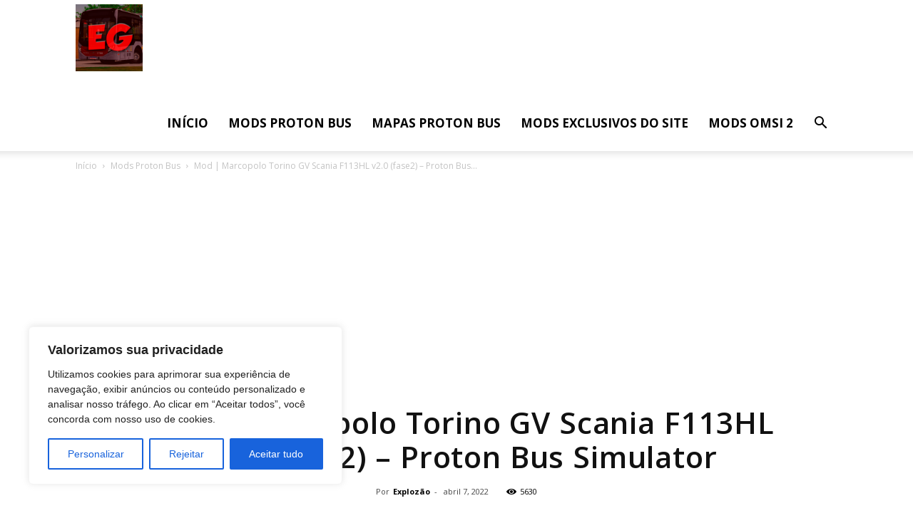

--- FILE ---
content_type: text/html; charset=UTF-8
request_url: https://explozaogamer.com.br/wp-admin/admin-ajax.php
body_size: 241
content:
"<div class=\"wp_rss_retriever\"><ul class=\"wp_rss_retriever_list\"><li class=\"wp_rss_retriever_item\"><div class=\"wp_rss_retriever_item_wrapper\"><a class=\"wp_rss_retriever_image\" style=\"width:150px; height:150px;\" target=\"_blank\" rel=\"nofollow\" href=\"https:\/\/omsimods.com.br\/modinho-marcopolo-viaggio-g4-940-mercedes-benz-oh-1419\/\"><img class=\"portrait\" src=\"https:\/\/s.w.org\/images\/core\/emoji\/17.0.2\/72x72\/1f3ac.png\" alt=\"Modinho \u2013 Marcopolo Viaggio G4 950 Mercedes-Benz OH-1419\" onerror=\"this.parentNode.style.display='none'\"\/><\/a><\/div><\/li><li class=\"wp_rss_retriever_item\"><div class=\"wp_rss_retriever_item_wrapper\"><a class=\"wp_rss_retriever_image\" style=\"width:150px; height:150px;\" target=\"_blank\" rel=\"nofollow\" href=\"https:\/\/omsimods.com.br\/irizar-century-390-scania-k124ib-2\/\"><img class=\"portrait\" src=\"https:\/\/i0.wp.com\/omsimods.com.br\/wp-content\/uploads\/2026\/01\/605981872_1481155244015838_1120611591613880619_n-1024x1024.jpg?ssl=1\" alt=\"Irizar Century 390 Volvo B12B, por Ronaldo Aguial\" onerror=\"this.parentNode.style.display='none'\"\/><\/a><\/div><\/li><li class=\"wp_rss_retriever_item\"><div class=\"wp_rss_retriever_item_wrapper\"><a class=\"wp_rss_retriever_image\" style=\"width:150px; height:150px;\" target=\"_blank\" rel=\"nofollow\" href=\"https:\/\/omsimods.com.br\/irizar-century-390-mercedes-benz-o-400rsd\/\"><img class=\"portrait\" src=\"https:\/\/i0.wp.com\/omsimods.com.br\/wp-content\/uploads\/2026\/01\/605216185_1481167554014607_486819207238645568_n-1024x1024.jpg?ssl=1\" alt=\"Irizar Century 390 Mercedes-Benz O-400RSD, por Ronaldo Aguial\" onerror=\"this.parentNode.style.display='none'\"\/><\/a><\/div><\/li><li class=\"wp_rss_retriever_item\"><div class=\"wp_rss_retriever_item_wrapper\"><a class=\"wp_rss_retriever_image\" style=\"width:150px; height:150px;\" target=\"_blank\" rel=\"nofollow\" href=\"https:\/\/omsimods.com.br\/irizar-century-390-scania-k124ib\/\"><img class=\"portrait\" src=\"https:\/\/i0.wp.com\/omsimods.com.br\/wp-content\/uploads\/2026\/01\/607632009_1481163474015015_5500812368276238982_n-1024x1024.jpg?ssl=1\" alt=\"Irizar Century 390 Scania K124 IB, por Ronaldo Aguial\" onerror=\"this.parentNode.style.display='none'\"\/><\/a><\/div><\/li><\/ul><\/div>"

--- FILE ---
content_type: text/html; charset=UTF-8
request_url: https://explozaogamer.com.br/wp-admin/admin-ajax.php
body_size: 281
content:
"<div class=\"wp_rss_retriever\"><ul class=\"wp_rss_retriever_list\"><li class=\"wp_rss_retriever_item\"><div class=\"wp_rss_retriever_item_wrapper\"><a class=\"wp_rss_retriever_image\" style=\"width:150px; height:150px;\" target=\"_blank\" rel=\"nofollow\" href=\"https:\/\/viamep.omsimods.com.br\/lancamento-de-mapa-savoy-municipal-remastered-2-0\/\"><img class=\"portrait\" src=\"https:\/\/viamep.omsimods.com.br\/wp-content\/uploads\/2026\/01\/OMSI2_20260102_185752-720x450.jpg\" alt=\"Mapa Savoy Municipal Remastered 2.0\" onerror=\"this.parentNode.style.display='none'\"\/><\/a><\/div><\/li><li class=\"wp_rss_retriever_item\"><div class=\"wp_rss_retriever_item_wrapper\"><a class=\"wp_rss_retriever_image\" style=\"width:150px; height:150px;\" target=\"_blank\" rel=\"nofollow\" href=\"https:\/\/viamep.omsimods.com.br\/update-ad-marcopolo-attivi-omsi\/\"><img class=\"portrait\" src=\"https:\/\/viamep.omsimods.com.br\/wp-content\/uploads\/2025\/12\/image-720x331.png\" alt=\"Pack Marcopolo Attivi \u2013 Diversas Vers\u00f5es, por RKC\" onerror=\"this.parentNode.style.display='none'\"\/><\/a><\/div><\/li><li class=\"wp_rss_retriever_item\"><div class=\"wp_rss_retriever_item_wrapper\"><\/div><\/li><li class=\"wp_rss_retriever_item\"><div class=\"wp_rss_retriever_item_wrapper\"><a class=\"wp_rss_retriever_image\" style=\"width:150px; height:150px;\" target=\"_blank\" rel=\"nofollow\" href=\"https:\/\/viamep.omsimods.com.br\/caio-vitoria-mercedes-benz-o400up\/\"><img class=\"portrait\" src=\"https:\/\/viamep.omsimods.com.br\/wp-content\/uploads\/2026\/01\/Omsi236rc7-2025-12-31-16-30-14-720x343.jpg\" alt=\"Caio Vit\u00f3ria Mercedes-Benz O400UP\" onerror=\"this.parentNode.style.display='none'\"\/><\/a><\/div><\/li><li class=\"wp_rss_retriever_item\"><div class=\"wp_rss_retriever_item_wrapper\"><a class=\"wp_rss_retriever_image\" style=\"width:150px; height:150px;\" target=\"_blank\" rel=\"nofollow\" href=\"https:\/\/viamep.omsimods.com.br\/atualizacao-patch-necessario-a-versao-atual-savoy-9-beta-3-2\/\"><img class=\"portrait\" src=\"https:\/\/viamep.omsimods.com.br\/wp-content\/uploads\/2025\/12\/Savoy-9-BETA-3.2-720x450.png\" alt=\"Patch de Atualiza\u00e7\u00e3o \u2013 Savoy 9 Vers\u00e3o 3.2\" onerror=\"this.parentNode.style.display='none'\"\/><\/a><\/div><\/li><\/ul><\/div>"

--- FILE ---
content_type: text/html; charset=UTF-8
request_url: https://explozaogamer.com.br/wp-admin/admin-ajax.php?td_theme_name=Newspaper&v=9.2.2
body_size: -637
content:
{"7683":5630}

--- FILE ---
content_type: text/html; charset=utf-8
request_url: https://www.google.com/recaptcha/api2/aframe
body_size: 269
content:
<!DOCTYPE HTML><html><head><meta http-equiv="content-type" content="text/html; charset=UTF-8"></head><body><script nonce="JDYRv5gUxBr8BuSpZOCN2g">/** Anti-fraud and anti-abuse applications only. See google.com/recaptcha */ try{var clients={'sodar':'https://pagead2.googlesyndication.com/pagead/sodar?'};window.addEventListener("message",function(a){try{if(a.source===window.parent){var b=JSON.parse(a.data);var c=clients[b['id']];if(c){var d=document.createElement('img');d.src=c+b['params']+'&rc='+(localStorage.getItem("rc::a")?sessionStorage.getItem("rc::b"):"");window.document.body.appendChild(d);sessionStorage.setItem("rc::e",parseInt(sessionStorage.getItem("rc::e")||0)+1);localStorage.setItem("rc::h",'1769436394556');}}}catch(b){}});window.parent.postMessage("_grecaptcha_ready", "*");}catch(b){}</script></body></html>

--- FILE ---
content_type: text/javascript;charset=UTF-8
request_url: https://whos.amung.us/pingjs/?k=grgbpedjh9&t=Mod%20%7C%20Marcopolo%20Torino%20GV%20Scania%20F113HL%20v2.0%20(fase2)%20-%20Proton%20Bus%20Simulator%20-%20Ex&c=d&x=https%3A%2F%2Fexplozaogamer.com.br%2F2022%2F04%2F07%2Fmod-marcopolo-torino-gv-scania-f113hl-v2-0-fase2-proton-bus-simulator%2F&y=&a=0&v=27&r=1022
body_size: -47
content:
WAU_r_d('132','grgbpedjh9',0);

--- FILE ---
content_type: application/javascript; charset=utf-8
request_url: https://fundingchoicesmessages.google.com/f/AGSKWxWsRg98m7nGQL3oXBR0mFcQXtFFHCytZ0amRusIV54ultmrvfFTnRWevH5utHmAdMOXCzvul5aQHW3OCxWgQgWuLjhnDGYE46kG_fnWLcjXXn5UvzUhoef6q9U5voylCSVqvgb3cU1HIvWxuXBQIUiKQwMHvYhzOd2HSyldRSkr0fJe16UyXAntBhA_/__ads_targeting./ad_campaign?/adb.min.js/friendfinder__100x480_
body_size: -1289
content:
window['b6d89b91-a7fa-4620-b13a-452fa2547372'] = true;

--- FILE ---
content_type: application/javascript; charset=utf-8
request_url: https://fundingchoicesmessages.google.com/f/AGSKWxXa2Q7nJHGjMBud54lyy_SU5cE-_y2Piy6FHY-g5o9FNubga-eMRc5czvk52RE5g6HlSop38PB0puAFer9Klu7xYPH4REm_zsCZBAe-uyOrXps0LMUhDjTHz-PrMM95HNnv8tUBMg==?fccs=W251bGwsbnVsbCxudWxsLG51bGwsbnVsbCxudWxsLFsxNzY5NDM2Mzk3LDg0NzAwMDAwMF0sbnVsbCxudWxsLG51bGwsW251bGwsWzcsMTksNiwxMCwxOCwxM10sbnVsbCxudWxsLG51bGwsbnVsbCxudWxsLG51bGwsbnVsbCxudWxsLG51bGwsMV0sImh0dHBzOi8vZXhwbG96YW9nYW1lci5jb20uYnIvMjAyMi8wNC8wNy9tb2QtbWFyY29wb2xvLXRvcmluby1ndi1zY2FuaWEtZjExM2hsLXYyLTAtZmFzZTItcHJvdG9uLWJ1cy1zaW11bGF0b3IvIixudWxsLFtbOCwiazYxUEJqbWs2TzAiXSxbOSwiZW4tVVMiXSxbMTksIjIiXSxbMjQsIiJdLFsyOSwiZmFsc2UiXSxbMjEsIltbW1s1LDEsWzBdXSxbMTc2OTQzNjM5NCw2MDc1MDgwMDBdLFsxMjA5NjAwXV1dXSJdXV0
body_size: 194
content:
if (typeof __googlefc.fcKernelManager.run === 'function') {"use strict";this.default_ContributorServingResponseClientJs=this.default_ContributorServingResponseClientJs||{};(function(_){var window=this;
try{
var qp=function(a){this.A=_.t(a)};_.u(qp,_.J);var rp=function(a){this.A=_.t(a)};_.u(rp,_.J);rp.prototype.getWhitelistStatus=function(){return _.F(this,2)};var sp=function(a){this.A=_.t(a)};_.u(sp,_.J);var tp=_.ed(sp),up=function(a,b,c){this.B=a;this.j=_.A(b,qp,1);this.l=_.A(b,_.Pk,3);this.F=_.A(b,rp,4);a=this.B.location.hostname;this.D=_.Fg(this.j,2)&&_.O(this.j,2)!==""?_.O(this.j,2):a;a=new _.Qg(_.Qk(this.l));this.C=new _.dh(_.q.document,this.D,a);this.console=null;this.o=new _.mp(this.B,c,a)};
up.prototype.run=function(){if(_.O(this.j,3)){var a=this.C,b=_.O(this.j,3),c=_.fh(a),d=new _.Wg;b=_.hg(d,1,b);c=_.C(c,1,b);_.jh(a,c)}else _.gh(this.C,"FCNEC");_.op(this.o,_.A(this.l,_.De,1),this.l.getDefaultConsentRevocationText(),this.l.getDefaultConsentRevocationCloseText(),this.l.getDefaultConsentRevocationAttestationText(),this.D);_.pp(this.o,_.F(this.F,1),this.F.getWhitelistStatus());var e;a=(e=this.B.googlefc)==null?void 0:e.__executeManualDeployment;a!==void 0&&typeof a==="function"&&_.To(this.o.G,
"manualDeploymentApi")};var vp=function(){};vp.prototype.run=function(a,b,c){var d;return _.v(function(e){d=tp(b);(new up(a,d,c)).run();return e.return({})})};_.Tk(7,new vp);
}catch(e){_._DumpException(e)}
}).call(this,this.default_ContributorServingResponseClientJs);
// Google Inc.

//# sourceURL=/_/mss/boq-content-ads-contributor/_/js/k=boq-content-ads-contributor.ContributorServingResponseClientJs.en_US.k61PBjmk6O0.es5.O/d=1/exm=ad_blocking_detection_executable,kernel_loader,loader_js_executable,monetization_cookie_state_migration_initialization_executable,optimization_state_updater_executable,web_iab_us_states_signal_executable,web_monetization_wall_executable/ed=1/rs=AJlcJMztj-kAdg6DB63MlSG3pP52LjSptg/m=cookie_refresh_executable
__googlefc.fcKernelManager.run('\x5b\x5b\x5b7,\x22\x5b\x5bnull,\\\x22explozaogamer.com.br\\\x22,\\\x22AKsRol_TVWT5BKrzL9BA4GwZtvux-0Dt38dB1PUwFC9O6ak6yBp72zQEiB9V4YngE6vqkR43-fcBkD_DP6F-Z7hFpnG2t5Lg2Yi4S-nOQgsJsPUqcO6CRddd01D5WFjRzfxzXZAmeH_0eoD3hiJD7O-fYrjnwl-3Ng\\\\u003d\\\\u003d\\\x22\x5d,null,\x5b\x5bnull,null,null,\\\x22https:\/\/fundingchoicesmessages.google.com\/f\/AGSKWxUbhJETllaOdlg1gRCoUYG7ijrU87oDAp_Nzf4KkJ4iCHnUhlbefqHnRQ4Najp0Or9v_Vu_nR-vBgrNAoeI0hqhQv3mSREZPBJjAnt-WQZ7mcEASOxWutEjly8bfL_coJDF5_MZXw\\\\u003d\\\\u003d\\\x22\x5d,null,null,\x5bnull,null,null,\\\x22https:\/\/fundingchoicesmessages.google.com\/el\/AGSKWxWqI39pj8EUbvI_-bjTbmxeAwLjYo5JtodAb4HbuKqWLmNHwABc5nc-nJhgzvufvsNOBQSbI99yIzBV-9nQEVdInqelCXhBB1NKF_xQssp38OWYvzOEEFQZgL8XoQGGspkwkfj0Ag\\\\u003d\\\\u003d\\\x22\x5d,null,\x5bnull,\x5b7,19,6,10,18,13\x5d,null,null,null,null,null,null,null,null,null,1\x5d\x5d,\x5b3,1\x5d\x5d\x22\x5d\x5d,\x5bnull,null,null,\x22https:\/\/fundingchoicesmessages.google.com\/f\/AGSKWxUD91e4ZOLelRjjygQcWMWq5xmtvJi17nhxQKtB1GTBF0CgC-1s_eP0YA8xV7BTRPfLrCwRdsxRoSv3u3PHi21uVLuof2Rx6OTB3wu8DUhJ_XdRvGod7--SbXrgMv_yXwkwEJb2Hg\\u003d\\u003d\x22\x5d\x5d');}